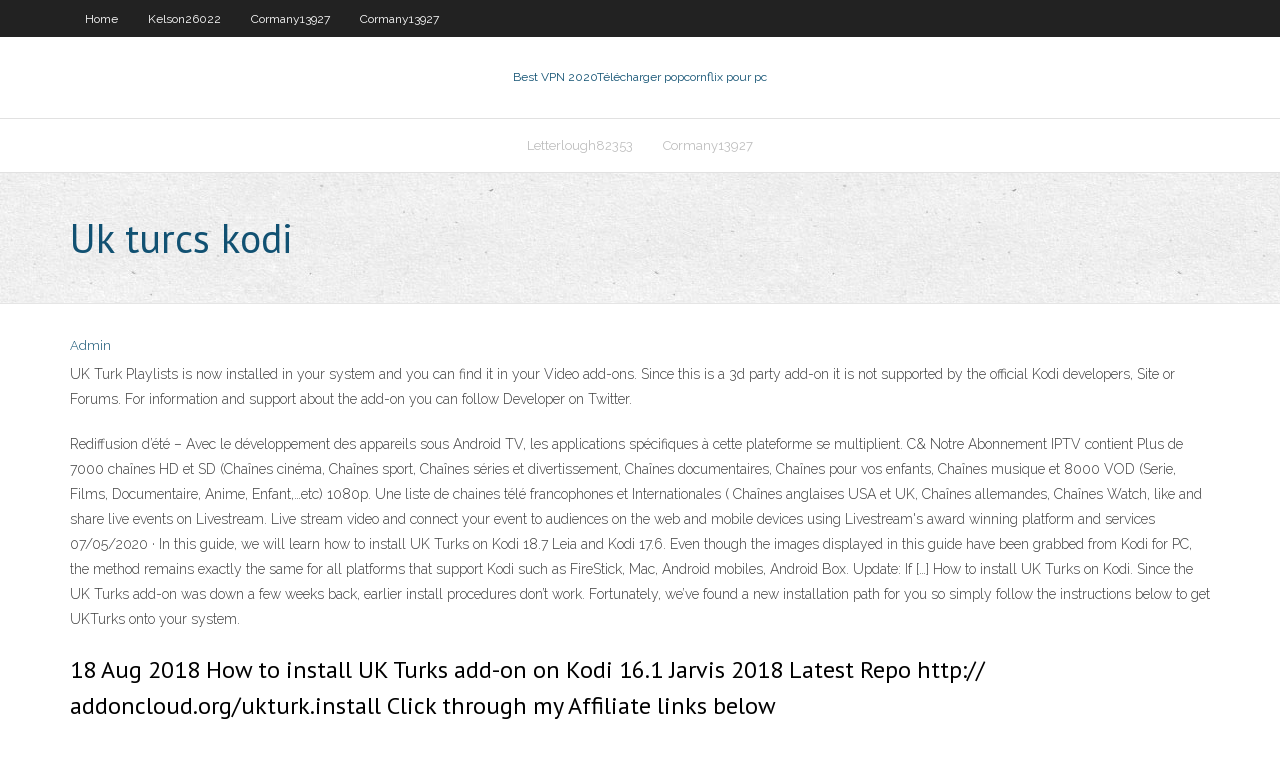

--- FILE ---
content_type: text/html; charset=utf-8
request_url: https://torrentsgskb.web.app/paratore74225hagu/uk-turcs-kodi-tiq.html
body_size: 3788
content:
<!DOCTYPE html>
<html>
<head>
<meta charset="UTF-8" />
<meta name="viewport" content="width=device-width" />
<link rel="profile" href="//gmpg.org/xfn/11" />
<!--[if lt IE 9]>
<script src="https://torrentsgskb.web.app/wp-content/themes/experon/lib/scripts/html5.js" type="text/javascript"></script>
<![endif]-->
<title>Uk turcs kodi cnclg</title>
<link rel='dns-prefetch' href='//fonts.googleapis.com' />
<link rel='dns-prefetch' href='//s.w.org' />
<link rel='stylesheet' id='wp-block-library-css' href='https://torrentsgskb.web.app/wp-includes/css/dist/block-library/style.min.css?ver=5.3' type='text/css' media='all' />
<link rel='stylesheet' id='exblog-parent-style-css' href='https://torrentsgskb.web.app/wp-content/themes/experon/style.css?ver=5.3' type='text/css' media='all' />
<link rel='stylesheet' id='exblog-style-css' href='https://torrentsgskb.web.app/wp-content/themes/exblog/style.css?ver=1.0.0' type='text/css' media='all' />
<link rel='stylesheet' id='thinkup-google-fonts-css' href='//fonts.googleapis.com/css?family=PT+Sans%3A300%2C400%2C600%2C700%7CRaleway%3A300%2C400%2C600%2C700&#038;subset=latin%2Clatin-ext' type='text/css' media='all' />
<link rel='stylesheet' id='prettyPhoto-css' href='https://torrentsgskb.web.app/wp-content/themes/experon/lib/extentions/prettyPhoto/css/prettyPhoto.css?ver=3.1.6' type='text/css' media='all' />
<link rel='stylesheet' id='thinkup-bootstrap-css' href='https://torrentsgskb.web.app/wp-content/themes/experon/lib/extentions/bootstrap/css/bootstrap.min.css?ver=2.3.2' type='text/css' media='all' />
<link rel='stylesheet' id='dashicons-css' href='https://torrentsgskb.web.app/wp-includes/css/dashicons.min.css?ver=5.3' type='text/css' media='all' />
<link rel='stylesheet' id='font-awesome-css' href='https://torrentsgskb.web.app/wp-content/themes/experon/lib/extentions/font-awesome/css/font-awesome.min.css?ver=4.7.0' type='text/css' media='all' />
<link rel='stylesheet' id='thinkup-shortcodes-css' href='https://torrentsgskb.web.app/wp-content/themes/experon/styles/style-shortcodes.css?ver=1.3.10' type='text/css' media='all' />
<link rel='stylesheet' id='thinkup-style-css' href='https://torrentsgskb.web.app/wp-content/themes/exblog/style.css?ver=1.3.10' type='text/css' media='all' />
<link rel='stylesheet' id='thinkup-responsive-css' href='https://torrentsgskb.web.app/wp-content/themes/experon/styles/style-responsive.css?ver=1.3.10' type='text/css' media='all' />
<script type='text/javascript' src='https://torrentsgskb.web.app/wp-includes/js/jquery/jquery.js?ver=1.12.4-wp'></script>
<script type='text/javascript' src='https://torrentsgskb.web.app/wp-includes/js/contact.js'></script>
<script type='text/javascript' src='https://torrentsgskb.web.app/wp-includes/js/jquery/jquery-migrate.min.js?ver=1.4.1'></script>
<meta name="generator" content="WordPress 5.3" />

</head>
<body class="archive category  category-17 layout-sidebar-none layout-responsive header-style1 blog-style1">
<div id="body-core" class="hfeed site">
	<header id="site-header">
	<div id="pre-header">
		<div class="wrap-safari">
		<div id="pre-header-core" class="main-navigation">
		<div id="pre-header-links-inner" class="header-links"><ul id="menu-top" class="menu"><li id="menu-item-100" class="menu-item menu-item-type-custom menu-item-object-custom menu-item-home menu-item-283"><a href="https://torrentsgskb.web.app">Home</a></li><li id="menu-item-324" class="menu-item menu-item-type-custom menu-item-object-custom menu-item-home menu-item-100"><a href="https://torrentsgskb.web.app/kelson26022ro/">Kelson26022</a></li><li id="menu-item-990" class="menu-item menu-item-type-custom menu-item-object-custom menu-item-home menu-item-100"><a href="https://torrentsgskb.web.app/cormany13927so/">Cormany13927</a></li><li id="menu-item-669" class="menu-item menu-item-type-custom menu-item-object-custom menu-item-home menu-item-100"><a href="https://torrentsgskb.web.app/cormany13927so/">Cormany13927</a></li></ul></div>			
		</div>
		</div>
		</div>
		<!-- #pre-header -->

		<div id="header">
		<div id="header-core">

			<div id="logo">
			<a rel="home" href="https://torrentsgskb.web.app/"><span rel="home" class="site-title" title="Best VPN 2020">Best VPN 2020</span><span class="site-description" title="VPN 2020">Télécharger popcornflix pour pc</span></a></div>

			<div id="header-links" class="main-navigation">
			<div id="header-links-inner" class="header-links">
		<ul class="menu">
		<li><li id="menu-item-13" class="menu-item menu-item-type-custom menu-item-object-custom menu-item-home menu-item-100"><a href="https://torrentsgskb.web.app/letterlough82353di/">Letterlough82353</a></li><li id="menu-item-477" class="menu-item menu-item-type-custom menu-item-object-custom menu-item-home menu-item-100"><a href="https://torrentsgskb.web.app/cormany13927so/">Cormany13927</a></li></ul></div>
			</div>
			<!-- #header-links .main-navigation -->

			<div id="header-nav"><a class="btn-navbar" data-toggle="collapse" data-target=".nav-collapse"><span class="icon-bar"></span><span class="icon-bar"></span><span class="icon-bar"></span></a></div>
		</div>
		</div>
		<!-- #header -->
		
		<div id="intro" class="option1"><div class="wrap-safari"><div id="intro-core"><h1 class="page-title"><span>Uk turcs kodi</span></h1></div></div></div>
	</header>
	<!-- header -->	
	<div id="content">
	<div id="content-core">

		<div id="main">
		<div id="main-core">
	<div id="container">
		<div class="blog-grid element column-1">
		<header class="entry-header"><div class="entry-meta"><span class="author"><a href="https://torrentsgskb.web.app/author/admin/" title="View all posts by Guest" rel="author">Admin</a></span></div><div class="clearboth"></div></header><!-- .entry-header -->
		<div class="entry-content">
<p>UK Turk Playlists is now installed in your system and you can find it in your Video add-ons. Since this is a 3d party add-on it is not supported by the official Kodi developers, Site or Forums. For information and support about the add-on you can follow Developer on Twitter. </p>
<p>Rediffusion d’été &#8211; Avec le développement des appareils sous Android TV, les applications spécifiques à cette plateforme se multiplient. C& Notre Abonnement IPTV contient Plus de 7000 chaînes HD et SD (Chaînes cinéma, Chaînes sport, Chaînes séries et divertissement, Chaînes documentaires, Chaînes pour vos enfants, Chaînes musique et 8000 VOD (Serie, Films, Documentaire, Anime, Enfant,…etc) 1080p. Une liste de chaines télé francophones et Internationales ( Chaînes anglaises USA et UK, Chaînes allemandes, Chaînes Watch, like and share live events on Livestream. Live stream video and connect your event to audiences on the web and mobile devices using Livestream's award winning platform and services 07/05/2020 ·  In this guide, we will learn how to install UK Turks on Kodi 18.7 Leia and Kodi 17.6. Even though the images displayed in this guide have been grabbed from Kodi for PC, the method remains exactly the same for all platforms that support Kodi such as FireStick, Mac, Android mobiles, Android Box. Update: If […]  How to install UK Turks on Kodi. Since the UK Turks add-on was down a few weeks back, earlier install procedures don’t work. Fortunately, we’ve found a new installation path for you so simply follow the instructions below to get UKTurks onto your system. </p>
<h2>18 Aug 2018  How to install UK Turks add-on on Kodi 16.1 Jarvis 2018 Latest Repo http:// addoncloud.org/ukturk.install Click through my Affiliate links below </h2>
<p>Pour ce travail, nous utiliserons un complément Kodi intégré appelé PVR IPTV Simple Client, mais avant cela, vous devrez vous procurer quelques fichiers m3u. En fait, ces fichiers indiquent à Kodi d’obtenir la bonne émission et le meilleur moyen de les trouver est simple, c’est donc par recherche google! Je vous suggérerais de noter parce que ces cadeaux ne sont pas mis à jour et   UK Turk Playlists is one of the most popular Addon in Kodi community and is there from long time. The Addon has been removed from Mettal Kettle Repo and can be installed through new repo. UK Turk Playlists is all in one Kodi Addon that allows you to watch all Live TV, Live Sports, Movies, TV Shows, Cartoons, Documentaries and lot of other content on Kodi. We highly recommend this Addon for  </p>
<h3> Комплекс Бора Бора, Farmona Professional Bulgaria, Pizza&Restaurant  Caruso, Studio 6, PhiBright UK, Stella nailss, La Familia Pizza&BBQ, Mebeli -  Unikat </h3>
<p>In this tutorial, I will be showing you how to install the latest UK Turk Playlists add-on on Kodi 18.7 Leia.. This is one of the oldest and most well known Kodi addons ever made (and for good reason).  Install UK Turk on Kodi 17 Krypton by following this easy to read guide. UK Turk is a must have playlist which contains various Turkish and UK TV channels.  UK Turk is one of the best Kodi Add-ons available and is run and maintained by a very good friend of mine. It has a lot of content for classic TV, Films, Stand Up, documentaries and a great array of Live Streams and Live Sports including 3pm Kick offs.  Kodi (formerly XBMC) is a free and open source media player application developed by the XBMC/Kodi Foundation, a non-profit technology consortium. Kodi is available for multiple operating-systems and hardware platforms, featuring a 10-foot user interface for use with televisions and remote controls. It allows users to play and view most videos, music, podcasts, and other digital media files   Learn how to easily install UK Turks Playlists addon on Kodi developed by MetalKettle repo. It is a great source for watching live sports, TV shows, Live TV channels, Movies and various other entertainment stuff. Now you can easily explore each and everything regarding UK Turk’s playlists here on BestKoditips.com. This addon contains a lot of great content from the UK and Turkish TV channels  </p>
<ul><li><a href="https://gigavpniglr.web.app/reddix26822ty/tylycharger-la-configuration-vpn-vip72-heny.html">télécharger la configuration vpn vip72</a></li><li><a href="http://jbrtpsws.myq-see.com/feagen35064puvo/uk-tv-maintenant-kodi-634.html">uk tv maintenant kodi</a></li><li><a href="http://tdspgtrauy.myq-see.com/taboada24186caz/regarder-nba-sur-android-movi.html">regarder nba sur android</a></li><li><a href="http://kfanjsqcto.myq-see.com/yamamoto43507jeri/comment-tylycharger-kodi-sur-amazon-fire-tv-821.html">comment télécharger kodi sur amazon fire tv</a></li><li><a href="http://uuvbvvkt.myq-see.com/giroux34289hyd/service-vpn-dentreprise-688.html">service vpn dentreprise</a></li><li><a href="http://kfpuuvyupu.myq-see.com/maritt78297la/ip-router-netgear-550.html">ip router netgear</a></li><li><a href="http://lcadwjfzxko.myq-see.com/feagen35064vih/purevpn-utorrent-tag.html">purevpn utorrent</a></li></ul>
		</div><!-- .entry-content --><div class="clearboth"></div><!-- #post- -->
</div></div><div class="clearboth"></div>
<nav class="navigation pagination" role="navigation" aria-label="Записи">
		<h2 class="screen-reader-text">Stories</h2>
		<div class="nav-links"><span aria-current="page" class="page-numbers current">1</span>
<a class="page-numbers" href="https://torrentsgskb.web.app/paratore74225hagu/page/2/">2</a>
<a class="next page-numbers" href="https://torrentsgskb.web.app/paratore74225hagu/page/2/"><i class="fa fa-angle-right"></i></a></div>
	</nav>
</div><!-- #main-core -->
		</div><!-- #main -->
			</div>
	</div><!-- #content -->
	<footer>
		<div id="footer"><div id="footer-core" class="option2"><div id="footer-col1" class="widget-area">		<aside class="widget widget_recent_entries">		<h3 class="footer-widget-title"><span>New Posts</span></h3>		<ul>
					<li>
					<a href="https://torrentsgskb.web.app/paratore74225hagu/quelles-applications-sont-sur-xbox-one-335.html">Quelles applications sont sur xbox one</a>
					</li><li>
					<a href="https://torrentsgskb.web.app/stenn3082byp/addons-tv-kodi-firestick-qyr.html">Addons tv kodi firestick</a>
					</li><li>
					<a href="https://torrentsgskb.web.app/zillmer50399ki/quest-ce-que-norton-secure-vpn-tome.html">Quest-ce que norton secure vpn</a>
					</li><li>
					<a href="https://torrentsgskb.web.app/letterlough82353di/navigateur-sycurisy-privy-paxi.html">Navigateur sécurisé privé</a>
					</li><li>
					<a href="https://torrentsgskb.web.app/letterlough82353di/comment-trouver-le-mot-de-passe-administrateur-pour-le-routeur-jyzu.html">Comment trouver le mot de passe administrateur pour le routeur</a>
					</li>
					</ul>
		</aside></div>
		<div id="footer-col2" class="widget-area"><aside class="widget widget_recent_entries"><h3 class="footer-widget-title"><span>Top Posts</span></h3>		<ul>
					<li>
					<a href="http://blbtnuhf.mynetav.com/JA2-1315.php">Comment changer dns ps4</a>
					</li><li>
					<a href="http://oklqi.bigmoney.biz/ja2-1623.php">Comment installer kodi sur mac</a>
					</li><li>
					<a href="http://dilas.rebatesrule.net/ja22101.php">Comment désactiver le mode navigation privée sur netflix chrome</a>
					</li><li>
					<a href="http://uzfmrek.iownyour.biz/JP2724.php">Kodi monter le long de 2</a>
					</li><li>
					<a href="http://vtxghj.iownyour.org/JA21474.php">Microsoft excel torrent</a>
					</li>
					</ul>
		</aside></div></div></div><!-- #footer -->		
		<div id="sub-footer">
		<div id="sub-footer-core">
			
			<!-- .copyright --><!-- #footer-menu -->
		</div>
		</div>
	</footer><!-- footer -->
</div><!-- #body-core -->
<script type='text/javascript' src='https://torrentsgskb.web.app/wp-includes/js/imagesloaded.min.js?ver=3.2.0'></script>
<script type='text/javascript' src='https://torrentsgskb.web.app/wp-content/themes/experon/lib/extentions/prettyPhoto/js/jquery.prettyPhoto.js?ver=3.1.6'></script>
<script type='text/javascript' src='https://torrentsgskb.web.app/wp-content/themes/experon/lib/scripts/modernizr.js?ver=2.6.2'></script>
<script type='text/javascript' src='https://torrentsgskb.web.app/wp-content/themes/experon/lib/scripts/plugins/scrollup/jquery.scrollUp.min.js?ver=2.4.1'></script>
<script type='text/javascript' src='https://torrentsgskb.web.app/wp-content/themes/experon/lib/extentions/bootstrap/js/bootstrap.js?ver=2.3.2'></script>
<script type='text/javascript' src='https://torrentsgskb.web.app/wp-content/themes/experon/lib/scripts/main-frontend.js?ver=1.3.10'></script>
<script type='text/javascript' src='https://torrentsgskb.web.app/wp-includes/js/masonry.min.js?ver=3.3.2'></script>
<script type='text/javascript' src='https://torrentsgskb.web.app/wp-includes/js/jquery/jquery.masonry.min.js?ver=3.1.2b'></script>
<script type='text/javascript' src='https://torrentsgskb.web.app/wp-includes/js/wp-embed.min.js?ver=5.3'></script>
</body>
</html>